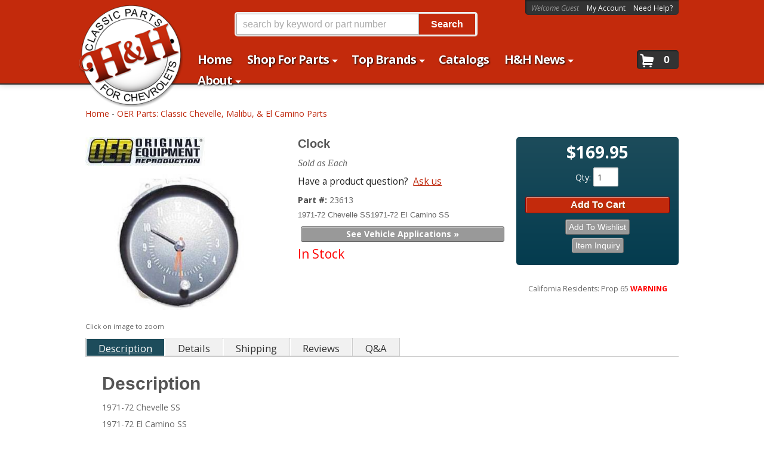

--- FILE ---
content_type: text/css;charset=UTF-8
request_url: https://hhclassic.com/files/css/pl-styles.css?v=020521
body_size: 2213
content:
:root{--sui-primary:#ff0000;--history-link:#950000}.env-name-product .wsm-cat-avail-remarks-value{color:#666;font-size:12px;font-size:1.12em;font-style:italic;font-weight:400;font-family:"Helvetica Neue"}.searchBar_searchBarContainer__TLNgv .Sui-ProductListItem--tag{font-size:12px!important;font-weight:400!important;line-height:1.2}.env-zone- input.searchBar_inputStyled__QFG03{height:42px!important}.searchPage-module_dataContainer__Qki40>div:first-of-type,.Pl-WsmProductListWrapper--similar-msg{display:none}.wsm_product_info_tag{font-size:14px;font-size:1em!important;line-height:1.5;font-style:normal!important}.searchPage-module_dataContainer__Qki40{grid-template-columns:1fr!important}[role="main"]{z-index:0!important}.home #pl-search-bar-container .searchBar_searchBarInputContainer__VMTsk{-ms-flex-wrap:wrap;flex-wrap:wrap;gap:7px;padding:0 8px;-webkit-box-pack:center;-ms-flex-pack:center;justify-content:center}.home #pl-search-bar-container p{background:#fff0;color:#1e1e1e}.home #pl-search-bar-container p.old-price{color:#aaa}.home #pl-search-bar-container p.Sui-ProductListItem--availability,.home #pl-search-bar-container p.Sui-ProductListItem--sale.red.bold{color:#C00}.home #pl-search-bar-container p.Sui-ProductListItem--price.red.bold{color:#aaa}.home .Sui-ProductListItem-Container--title{line-height:1.3}.home .home-search form{overflow:visible;margin-top:8px}#pl-search-page-container{min-height:750px}#pl-search-page-container select{font-size:1.5rem}#pl-search-bar-container .searchBarSuggestions_clearHistoryBtn__2-yrr{color:var(--history-link)}#pl-search-bar-container .productListItem_root__tdvmV .productListItem_badge__7AOrD,.Sui-ProductListItem-Container--dealerid,.Sui-ProductListItem-Container--remarks{display:none}.Sui-modal .productListItem_styledSearchResultItem__FJ78x .Sui-ProductListItem--title{font-size:1.6rem!important}input.searchBar_inputStyled__QFG03{border-radius:0!important}.home #pl-search-bar-container .Sui-SearchBar--search-button{color:#fff;background:#c32a0c;border-width:1px;border-style:solid;border-color:#900;border-radius:3px;-webkit-box-shadow:rgb(255 255 255 / .5) 1px 1px 1px 0 inset;box-shadow:rgb(255 255 255 / .5) 1px 1px 1px 0 inset}.home #pl-search-bar-container .Sui-SearchBar--search-button{font-size:0;width:86%;font-family:"open sans",sans-serif;padding:.5rem 1.7rem}.home #pl-search-bar-container .Sui-SearchBar--search-button:before{content:"Find Now!";font-size:16px;width:-webkit-fit-content;width:-moz-fit-content;width:fit-content}#pl-search-bar-container .Sui-SearchBar--search-button{border-radius:0;width:30%;font-weight:600;max-height:100%}.searchBar_searchBarStyled__c-0Nd .Sui-ProductListItem--image{-webkit-box-align:start!important;-ms-flex-align:start!important;align-items:flex-start!important}.SuiButton.primary:not(.Sui-SearchBar--search-button){background-color:var(--sui-primary)!important;font-size:1.5rem;width:50%;padding:10px;display:inline-block;height:auto}.Sui-SearchBar--search-input{margin-bottom:0}h3.searchBarSuggestions_styledListTitle__ggOun{display:none}.searchBarSuggestions_suggestionContainer__nVdxm{box-shadow:0 1px 9px 0 rgb(0 0 0 / .49);-webkit-box-shadow:0 1px 9px 0 rgb(0 0 0 / .49);-moz-box-shadow:0 1px 9px 0 rgb(0 0 0 / .49);max-height:500px;padding-top:15px}#pl-search-bar-container .productListItem_imageContainer__pC5-y{width:75px!important}#pl-search-bar-container .productListItem_styledSearchResultItem__FJ78x .bold{font-size:14px!important;font-weight:500;text-align:left}#pl-fitment-wrapper{background:transparent!important}.pl-fitment-text strong{font-family:Raleway,sans-serif;font-size:22px}.Sui-FitmentSelector--select{min-height:40px;border-radius:0}.fitmentSelector_root__GJJRN{-webkit-box-orient:vertical!important;-webkit-box-direction:normal!important;-ms-flex-direction:column!important;flex-direction:column!important;gap:5px}.Sui-Alert--root.searchPage-module_fitmentVerifier__ydWXZ{display:-webkit-box!important;display:-ms-flexbox!important;display:flex!important;background:var(--sui-primary);border:none!important;font-size:16px}.Sui-Alert--root.searchPage-module_fitmentVerifier__ydWXZ b{font-size:16px}.listControls_iconContainer__4dp5S .listControls_icon__cad2b{width:1.6em;height:1.6em}.listControls_icon__cad2b.listControls_selected__qovAf{color:var(--sui-primary)!important}#pl-search-page-container .productListItem_vertical__fwshM{justify-items:center;text-align:center;padding:1rem}#pl-search-page-container .list_listContainer__7Ju9y:not(.list_listHorizontal__GkAYC){grid-template-columns:repeat(auto-fill,minmax(230px,1fr))}.productListItem_vertical__fwshM .productListItem_productImg__oSpQU{margin-bottom:0}.productListItem_text__-frZo{font-size:1.4rem!important}.Sui-ProductListItem-Container--price .productListItem_text__-frZo{font-size:2rem!important}.productListItem_root__tdvmV .productListItem_badge__7AOrD{font-weight:600}.Sui-ProductListItem-Container--sale{margin-bottom:2px}.Sui-ProductListItem-Container--sale .Sui-ProductListItem--sale:before{content:"Sale";background:#c00;border-radius:0 5px 5px 0;color:#fff;display:inline-block;font-size:10px;font-size:1rem;font-weight:700;margin-right:5px;padding:2px;position:relative;text-transform:uppercase;top:-2px}#pl-search-page-container .Sui-ProductListItem-Container--sale .Sui-ProductListItem--sale:before{top:-4px}.Sui-ProductListItem--sale.red.bold{font-size:2rem!important;color:#C00}.Sui-ProductListItem-Container--stockid a{color:#333}.Sui-ProductListItem-Container--availability>p{font-size:1.4rem!important;color:var(--sui-danger-color-dark)}.Sui-ProductListItem-Container--price .productListItem_text__-frZo.old-price{text-decoration:line-through;color:#aaa;font-size:1.6rem!important;font-weight:600}#pl-search-page-container .Sui-ProductListItem-Container--title{color:#000;margin-top:10px;font-weight:600}#pl-search-page-container .Sui-ProductListItem-Container--title a{font-size:1.6rem!important}.paginationWithRangeInfo_root__ZK4-i{margin-bottom:10px}.searchBar_searchBarContainer__TLNgv{margin-bottom:0}.searchbar form{margin-top:10px;overflow:visible}#pl-search-bar-container .pl-search-bar-container{width:30%}.view-more-link{background:#c32a0c;border:1px solid #900;border-radius:3px;color:#fff!important;padding:4px 16px;font-size:14px;font-size:1.4rem;display:block;width:fit-content;margin:10px 0;font-weight:700}.wsm-cat-info-wrap{display:flex;flex-direction:column}.wsm-cat-prod-innerwrapper .wsm-cat-tag{display:none}.env-name-category .star_container{display:none}.wsm-cat-prod-innerwrapper #wsm-prod-list-view .wsm-cat-avail-remarks-value{color:#3e74b9;font-size:12px;font-size:1.2em;font-weight:700;margin:10px 0}.wsm-cat-prod-innerwrapper .wsm-cat-condition{order:2}.wsm-cat-prod-innerwrapper .star_container{order:3}#pl-search-page-container .productListItem_right__Nyjag .Sui-ProductListItem--availability_remarks{color:#3e74b9;font-size:12px;font-size:1.3em!important;font-weight:700}@media (max-width:500px){.productListItem_root__tdvmV.productListItem_styledSearchResultItem__FJ78x .Sui-ProductListItem--availability{font-size:1rem;text-align:left!important}.productListItem_root__tdvmV.productListItem_styledSearchResultItem__FJ78x .Sui-ProductListItem--price,.productListItem_root__tdvmV.productListItem_styledSearchResultItem__FJ78x .Sui-ProductListItem--sale{font-size:1.6rem;text-align:left!important}}@media only screen and (max-width:350px){#pl-search-page-container .listControls_iconContainer__4dp5S{display:none}}@media only screen and (max-width:768px){.paginationWithRangeInfo_root__ZK4-i{gap:10px}#megaDrop{overflow:visible}.productListItem_root__tdvmV .productListItem_badge__7AOrD{font-size:10px;display:none}.home #pl-search-bar-container .searchBar_searchIcon__FIulJ{display:none!important}.home .md-plus-sign{display:none}.home .searchBarSuggestions_suggestionContainer__nVdxm{top:50px}}@media only screen and (max-width:940px){.home .calls-to-action{right:167px}.wsm-cat-prod-innerwrapper .wsm-cat-actions-wrap{margin-top:0}}@media only screen and (min-width:500px){.view-more-link{margin-left:auto}}@media only screen and (min-width:940px){#pl-search-bar-container .searchBar_searchBarInputContainer__VMTsk{height:35px}input#sui-search-bar-input{max-height:100%}.Sui-ProductListItem-Container--availability>p,.Sui-ProductListItem-Container--price,.Sui-ProductListItem-Container--remarks,.Sui-ProductListItem-Container--sale{text-align:right}.home #pl-search-bar-container .Sui-SearchBar--search-button:before{font-size:18px}.wsm-cat-prod-innerwrapper #wsm-prod-list-view .wsm-cat-avail-remarks-value{color:#3e74b9;font-size:12px;font-size:1.45em;font-weight:700;margin:10px 0}.wsm-cat-prod-innerwrapper #wsm-prod-list-view .wsm-cat-tag{color:#666;font-size:12px;font-weight:500;margin:5px 0;display:block}.wsm-cat-prod-innerwrapper .wsm-cat-tag{order:1}.wsm-cat-prod-innerwrapper .wsm-cat-condition{order:2}.wsm-cat-prod-innerwrapper .star_container{order:3}}

--- FILE ---
content_type: text/javascript;charset=UTF-8
request_url: https://hhclassic.com/files/js/jquery-foundation-topbar.js
body_size: 1055
content:
(function($,window,undefined){'use strict';var settings={index:0,initialized:!1},methods={init:function(options){return this.each(function(){settings=$.extend(settings,options);settings.$w=$(window),settings.$topbar=$('nav.top-bar'),settings.$section=settings.$topbar.find('section'),settings.$titlebar=settings.$topbar.children('ul:first');var breakpoint=$("<div class='top-bar-js-breakpoint'/>").appendTo("body");settings.breakPoint=breakpoint.width();breakpoint.remove();if(!settings.initialized){methods.assemble();settings.initialized=!0}
if(!settings.height){methods.largestUL()}
if(settings.$topbar.parent().hasClass('fixed')){$('body').css('padding-top',settings.$topbar.outerHeight())}
$('.top-bar .toggle-topbar').die('click.fndtn').live('click.fndtn',function(e){e.preventDefault();if(methods.breakpoint()){settings.$topbar.toggleClass('expanded');settings.$topbar.css('min-height','')}
if(!settings.$topbar.hasClass('expanded')){settings.$section.css({left:'0%'});settings.$section.find('>.name').css({left:'100%'});settings.$section.find('li.moved').removeClass('moved');settings.index=0}});$('.top-bar .has-dropdown>a').die('click.fndtn').live('click.fndtn',function(e){if(Modernizr.touch||methods.breakpoint())
e.preventDefault();if(methods.breakpoint()){var $this=$(this),$selectedLi=$this.closest('li'),$nextLevelUl=$selectedLi.children('ul'),$nextLevelUlHeight=0,$largestUl;settings.index+=1;$selectedLi.addClass('moved');settings.$section.css({left:-(100*settings.index)+'%'});settings.$section.find('>.name').css({left:100*settings.index+'%'});$this.siblings('ul').height(settings.height+settings.$titlebar.outerHeight(!0));settings.$topbar.css('min-height',settings.height+settings.$titlebar.outerHeight(!0)*2)}});$(window).on('resize.fndtn.topbar',function(){if(!methods.breakpoint()){settings.$topbar.css('min-height','')}});$('.top-bar .has-dropdown .back').die('click.fndtn').live('click.fndtn',function(e){e.preventDefault();var $this=$(this),$movedLi=$this.closest('li.moved'),$previousLevelUl=$movedLi.parent();settings.index-=1;settings.$section.css({left:-(100*settings.index)+'%'});settings.$section.find('>.name').css({'left':100*settings.index+'%'});if(settings.index===0){settings.$topbar.css('min-height',0)}
setTimeout(function(){$movedLi.removeClass('moved')},300)})})},breakpoint:function(){return settings.$w.width()<settings.breakPoint},assemble:function(){settings.$section.detach();settings.$section.find('.has-dropdown>a').each(function(){var $link=$(this),$dropdown=$link.siblings('.dropdown'),$titleLi=$('<li class="title back js-generated"><h5><a href="#"></a></h5></li>');$titleLi.find('h5>a').html($link.html());$dropdown.prepend($titleLi)});settings.$section.appendTo(settings.$topbar)},largestUL:function(){var uls=settings.$topbar.find('section ul ul'),largest=uls.first(),total=0;uls.each(function(){if($(this).children('li').length>largest.children('li').length){largest=$(this)}});largest.children('li').each(function(){total+=$(this).outerHeight(!0)});settings.height=total}};$.fn.foundationTopBar=function(method){if(methods[method]){return methods[method].apply(this,Array.prototype.slice.call(arguments,1))}else if(typeof method==='object'||!method){return methods.init.apply(this,arguments)}else{$.error('Method '+method+' does not exist on jQuery.foundationTopBar')}}}(jQuery,this))

--- FILE ---
content_type: text/javascript;charset=UTF-8
request_url: https://hhclassic.com/files/js/foundation.js
body_size: 1662
content:
var libFuncName=null;if("undefined"==typeof jQuery&&"undefined"==typeof Zepto&&"function"==typeof $)libFuncName=$;else if("function"==typeof jQuery)libFuncName=jQuery;else{if("function"!=typeof Zepto)throw new TypeError;libFuncName=Zepto}!function(t){Array.prototype.filter||(Array.prototype.filter=function(t){"use strict";if(null==this)throw new TypeError;var n=Object(this),i=n.length>>>0;if("function"!=typeof t)try{throw new TypeError}catch(t){return}for(var e=[],r=arguments[1],o=0;o<i;o++)if(o in n){var a=n[o];t&&t.call(r,a,o,n)&&e.push(a)}return e},Function.prototype.bind||(Function.prototype.bind=function(t){if("function"!=typeof this)throw new TypeError("Function.prototype.bind - what is trying to be bound is not callable");var n=Array.prototype.slice.call(arguments,1),i=this,e=function(){},r=function(){return i.apply(this instanceof e&&t?this:t,n.concat(Array.prototype.slice.call(arguments)))};return e.prototype=this.prototype,r.prototype=new e,r})),t.fn.stop=t.fn.stop||function(){return this},function(n,i,e){"use strict";n.Foundation={name:"Foundation",version:"4.0.8",cache:{},init:function(t,n,i,e,r,o){var a,u=[t,i,e,r],s=[];if((o=o||!1)&&(this.nc=o),this.scope=t||this.scope,n&&"string"==typeof n){if(/off/i.test(n))return this.off();if((a=n.split(" ")).length>0)for(var f=a.length-1;f>=0;f--)s.push(this.init_lib(a[f],u))}else for(var c in this.libs)s.push(this.init_lib(c,u));return"function"==typeof n&&u.unshift(n),this.response_obj(s,u)},response_obj:function(t,n){for(var i in n)if("function"==typeof n[i])return n[i]({errors:t.filter(function(t){if("string"==typeof t)return t})});return t},init_lib:function(t,n){return this.trap(function(){if(this.libs.hasOwnProperty(t))return this.patch(this.libs[t]),this.libs[t].init.apply(this.libs[t],n)}.bind(this),t)},trap:function(t,n){if(!this.nc)try{return t()}catch(t){return this.error({name:n,message:"could not be initialized",more:t.name+" "+t.message})}return t()},patch:function(t){this.fix_outer(t)},inherit:function(t,n){for(var i=n.split(" "),e=i.length-1;e>=0;e--)this.lib_methods.hasOwnProperty(i[e])&&(this.libs[t.name][i[e]]=this.lib_methods[i[e]])},random_str:function(t){var n="0123456789ABCDEFGHIJKLMNOPQRSTUVWXTZabcdefghiklmnopqrstuvwxyz".split("");t||(t=Math.floor(Math.random()*n.length));for(var i="",e=0;e<t;e++)i+=n[Math.floor(Math.random()*n.length)];return i},libs:{},lib_methods:{set_data:function(t,n){var i=[this.name,+new Date,Foundation.random_str(5)].join("-");return Foundation.cache[i]=n,t.attr("data-"+this.name+"-id",i),n},get_data:function(t){return Foundation.cache[t.attr("data-"+this.name+"-id")]},remove_data:function(n){n?(delete Foundation.cache[n.attr("data-"+this.name+"-id")],n.attr("data-"+this.name+"-id","")):t("[data-"+this.name+"-id]").each(function(){delete Foundation.cache[t(this).attr("data-"+this.name+"-id")],t(this).attr("data-"+this.name+"-id","")})},throttle:function(t,n){var i=null;return function(){var e=this,r=arguments;clearTimeout(i),i=setTimeout(function(){t.apply(e,r)},n)}},data_options:function(n){var i,e,r,o={},a=(n.attr("data-options")||":").split(";");function u(n){return"string"==typeof n?t.trim(n):n}for(i=a.length-1;i>=0;i--)e=a[i].split(":"),/true/i.test(e[1])&&(e[1]=!0),/false/i.test(e[1])&&(e[1]=!1),r=e[1],isNaN(r-0)||null===r||""===r||!1===r||!0===r||(e[1]=parseInt(e[1],10)),2===e.length&&e[0].length>0&&(o[u(e[0])]=u(e[1]));return o},delay:function(t,n){return setTimeout(t,n)},scrollTo:function(i,e,r){if(!(r<0)){var o=(e-t(n).scrollTop())/r*10;this.scrollToTimerCache=setTimeout(function(){isNaN(parseInt(o,10))||(n.scrollTo(0,t(n).scrollTop()+o),this.scrollTo(i,e,r-10))}.bind(this),10)}},scrollLeft:function(t){if(t.length)return"scrollLeft"in t[0]?t[0].scrollLeft:t[0].pageXOffset},empty:function(t){if(t.length&&t.length>0)return!1;if(t.length&&0===t.length)return!0;for(var n in t)if(hasOwnProperty.call(t,n))return!1;return!0}},fix_outer:function(t){t.outerHeight=function(t,n){return"function"==typeof Zepto?t.height():void 0!==n?t.outerHeight(n):t.outerHeight()},t.outerWidth=function(t){return"function"==typeof Zepto?t.width():"undefined"!=typeof bool?t.outerWidth(bool):t.outerWidth()}},error:function(t){return t.name+" "+t.message+"; "+t.more},off:function(){return t(this.scope).off(".fndtn"),t(n).off(".fndtn"),!0},zj:function(){try{return Zepto}catch(t){return jQuery}}()},t.fn.foundation=function(){var t=Array.prototype.slice.call(arguments,0);return this.each(function(){return Foundation.init.apply(Foundation,[this].concat(t)),this})}}(this,this.document)}(libFuncName)